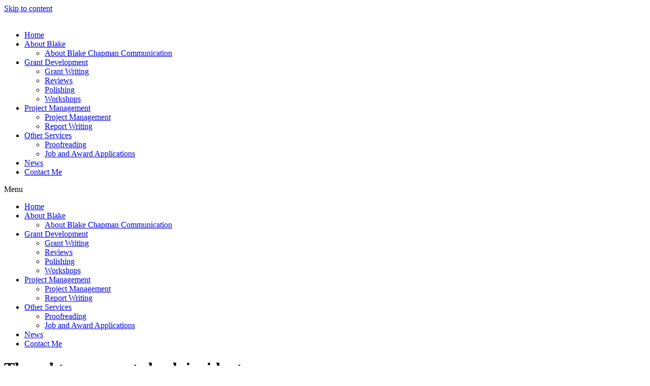

--- FILE ---
content_type: text/html; charset=UTF-8
request_url: https://www.blakechapmancomms.com/thoughts-on-recent-shark-incidents/
body_size: 13557
content:
<!doctype html>
<html lang="en-AU">
<head>
	<meta charset="UTF-8">
	<meta name="viewport" content="width=device-width, initial-scale=1">
	<link rel="profile" href="https://gmpg.org/xfn/11">
	<title>Thoughts on recent shark incidents &#8211; Blake Chapman</title>
<meta name='robots' content='max-image-preview:large' />
<link rel="alternate" type="application/rss+xml" title="Blake Chapman &raquo; Feed" href="https://www.blakechapmancomms.com/feed/" />
<link rel="alternate" type="application/rss+xml" title="Blake Chapman &raquo; Comments Feed" href="https://www.blakechapmancomms.com/comments/feed/" />
<link rel="alternate" type="application/rss+xml" title="Blake Chapman &raquo; Thoughts on recent shark incidents Comments Feed" href="https://www.blakechapmancomms.com/thoughts-on-recent-shark-incidents/feed/" />
<script>
window._wpemojiSettings = {"baseUrl":"https:\/\/s.w.org\/images\/core\/emoji\/14.0.0\/72x72\/","ext":".png","svgUrl":"https:\/\/s.w.org\/images\/core\/emoji\/14.0.0\/svg\/","svgExt":".svg","source":{"concatemoji":"https:\/\/www.blakechapmancomms.com\/wp-includes\/js\/wp-emoji-release.min.js?ver=6.2.2"}};
/*! This file is auto-generated */
!function(e,a,t){var n,r,o,i=a.createElement("canvas"),p=i.getContext&&i.getContext("2d");function s(e,t){p.clearRect(0,0,i.width,i.height),p.fillText(e,0,0);e=i.toDataURL();return p.clearRect(0,0,i.width,i.height),p.fillText(t,0,0),e===i.toDataURL()}function c(e){var t=a.createElement("script");t.src=e,t.defer=t.type="text/javascript",a.getElementsByTagName("head")[0].appendChild(t)}for(o=Array("flag","emoji"),t.supports={everything:!0,everythingExceptFlag:!0},r=0;r<o.length;r++)t.supports[o[r]]=function(e){if(p&&p.fillText)switch(p.textBaseline="top",p.font="600 32px Arial",e){case"flag":return s("\ud83c\udff3\ufe0f\u200d\u26a7\ufe0f","\ud83c\udff3\ufe0f\u200b\u26a7\ufe0f")?!1:!s("\ud83c\uddfa\ud83c\uddf3","\ud83c\uddfa\u200b\ud83c\uddf3")&&!s("\ud83c\udff4\udb40\udc67\udb40\udc62\udb40\udc65\udb40\udc6e\udb40\udc67\udb40\udc7f","\ud83c\udff4\u200b\udb40\udc67\u200b\udb40\udc62\u200b\udb40\udc65\u200b\udb40\udc6e\u200b\udb40\udc67\u200b\udb40\udc7f");case"emoji":return!s("\ud83e\udef1\ud83c\udffb\u200d\ud83e\udef2\ud83c\udfff","\ud83e\udef1\ud83c\udffb\u200b\ud83e\udef2\ud83c\udfff")}return!1}(o[r]),t.supports.everything=t.supports.everything&&t.supports[o[r]],"flag"!==o[r]&&(t.supports.everythingExceptFlag=t.supports.everythingExceptFlag&&t.supports[o[r]]);t.supports.everythingExceptFlag=t.supports.everythingExceptFlag&&!t.supports.flag,t.DOMReady=!1,t.readyCallback=function(){t.DOMReady=!0},t.supports.everything||(n=function(){t.readyCallback()},a.addEventListener?(a.addEventListener("DOMContentLoaded",n,!1),e.addEventListener("load",n,!1)):(e.attachEvent("onload",n),a.attachEvent("onreadystatechange",function(){"complete"===a.readyState&&t.readyCallback()})),(e=t.source||{}).concatemoji?c(e.concatemoji):e.wpemoji&&e.twemoji&&(c(e.twemoji),c(e.wpemoji)))}(window,document,window._wpemojiSettings);
</script>
<style>
img.wp-smiley,
img.emoji {
	display: inline !important;
	border: none !important;
	box-shadow: none !important;
	height: 1em !important;
	width: 1em !important;
	margin: 0 0.07em !important;
	vertical-align: -0.1em !important;
	background: none !important;
	padding: 0 !important;
}
</style>
	<link rel='stylesheet' id='wp-block-library-css' href='https://www.blakechapmancomms.com/wp-includes/css/dist/block-library/style.min.css?ver=6.2.2' media='all' />
<link rel='stylesheet' id='classic-theme-styles-css' href='https://www.blakechapmancomms.com/wp-includes/css/classic-themes.min.css?ver=6.2.2' media='all' />
<style id='global-styles-inline-css'>
body{--wp--preset--color--black: #000000;--wp--preset--color--cyan-bluish-gray: #abb8c3;--wp--preset--color--white: #ffffff;--wp--preset--color--pale-pink: #f78da7;--wp--preset--color--vivid-red: #cf2e2e;--wp--preset--color--luminous-vivid-orange: #ff6900;--wp--preset--color--luminous-vivid-amber: #fcb900;--wp--preset--color--light-green-cyan: #7bdcb5;--wp--preset--color--vivid-green-cyan: #00d084;--wp--preset--color--pale-cyan-blue: #8ed1fc;--wp--preset--color--vivid-cyan-blue: #0693e3;--wp--preset--color--vivid-purple: #9b51e0;--wp--preset--gradient--vivid-cyan-blue-to-vivid-purple: linear-gradient(135deg,rgba(6,147,227,1) 0%,rgb(155,81,224) 100%);--wp--preset--gradient--light-green-cyan-to-vivid-green-cyan: linear-gradient(135deg,rgb(122,220,180) 0%,rgb(0,208,130) 100%);--wp--preset--gradient--luminous-vivid-amber-to-luminous-vivid-orange: linear-gradient(135deg,rgba(252,185,0,1) 0%,rgba(255,105,0,1) 100%);--wp--preset--gradient--luminous-vivid-orange-to-vivid-red: linear-gradient(135deg,rgba(255,105,0,1) 0%,rgb(207,46,46) 100%);--wp--preset--gradient--very-light-gray-to-cyan-bluish-gray: linear-gradient(135deg,rgb(238,238,238) 0%,rgb(169,184,195) 100%);--wp--preset--gradient--cool-to-warm-spectrum: linear-gradient(135deg,rgb(74,234,220) 0%,rgb(151,120,209) 20%,rgb(207,42,186) 40%,rgb(238,44,130) 60%,rgb(251,105,98) 80%,rgb(254,248,76) 100%);--wp--preset--gradient--blush-light-purple: linear-gradient(135deg,rgb(255,206,236) 0%,rgb(152,150,240) 100%);--wp--preset--gradient--blush-bordeaux: linear-gradient(135deg,rgb(254,205,165) 0%,rgb(254,45,45) 50%,rgb(107,0,62) 100%);--wp--preset--gradient--luminous-dusk: linear-gradient(135deg,rgb(255,203,112) 0%,rgb(199,81,192) 50%,rgb(65,88,208) 100%);--wp--preset--gradient--pale-ocean: linear-gradient(135deg,rgb(255,245,203) 0%,rgb(182,227,212) 50%,rgb(51,167,181) 100%);--wp--preset--gradient--electric-grass: linear-gradient(135deg,rgb(202,248,128) 0%,rgb(113,206,126) 100%);--wp--preset--gradient--midnight: linear-gradient(135deg,rgb(2,3,129) 0%,rgb(40,116,252) 100%);--wp--preset--duotone--dark-grayscale: url('#wp-duotone-dark-grayscale');--wp--preset--duotone--grayscale: url('#wp-duotone-grayscale');--wp--preset--duotone--purple-yellow: url('#wp-duotone-purple-yellow');--wp--preset--duotone--blue-red: url('#wp-duotone-blue-red');--wp--preset--duotone--midnight: url('#wp-duotone-midnight');--wp--preset--duotone--magenta-yellow: url('#wp-duotone-magenta-yellow');--wp--preset--duotone--purple-green: url('#wp-duotone-purple-green');--wp--preset--duotone--blue-orange: url('#wp-duotone-blue-orange');--wp--preset--font-size--small: 13px;--wp--preset--font-size--medium: 20px;--wp--preset--font-size--large: 36px;--wp--preset--font-size--x-large: 42px;--wp--preset--spacing--20: 0.44rem;--wp--preset--spacing--30: 0.67rem;--wp--preset--spacing--40: 1rem;--wp--preset--spacing--50: 1.5rem;--wp--preset--spacing--60: 2.25rem;--wp--preset--spacing--70: 3.38rem;--wp--preset--spacing--80: 5.06rem;--wp--preset--shadow--natural: 6px 6px 9px rgba(0, 0, 0, 0.2);--wp--preset--shadow--deep: 12px 12px 50px rgba(0, 0, 0, 0.4);--wp--preset--shadow--sharp: 6px 6px 0px rgba(0, 0, 0, 0.2);--wp--preset--shadow--outlined: 6px 6px 0px -3px rgba(255, 255, 255, 1), 6px 6px rgba(0, 0, 0, 1);--wp--preset--shadow--crisp: 6px 6px 0px rgba(0, 0, 0, 1);}:where(.is-layout-flex){gap: 0.5em;}body .is-layout-flow > .alignleft{float: left;margin-inline-start: 0;margin-inline-end: 2em;}body .is-layout-flow > .alignright{float: right;margin-inline-start: 2em;margin-inline-end: 0;}body .is-layout-flow > .aligncenter{margin-left: auto !important;margin-right: auto !important;}body .is-layout-constrained > .alignleft{float: left;margin-inline-start: 0;margin-inline-end: 2em;}body .is-layout-constrained > .alignright{float: right;margin-inline-start: 2em;margin-inline-end: 0;}body .is-layout-constrained > .aligncenter{margin-left: auto !important;margin-right: auto !important;}body .is-layout-constrained > :where(:not(.alignleft):not(.alignright):not(.alignfull)){max-width: var(--wp--style--global--content-size);margin-left: auto !important;margin-right: auto !important;}body .is-layout-constrained > .alignwide{max-width: var(--wp--style--global--wide-size);}body .is-layout-flex{display: flex;}body .is-layout-flex{flex-wrap: wrap;align-items: center;}body .is-layout-flex > *{margin: 0;}:where(.wp-block-columns.is-layout-flex){gap: 2em;}.has-black-color{color: var(--wp--preset--color--black) !important;}.has-cyan-bluish-gray-color{color: var(--wp--preset--color--cyan-bluish-gray) !important;}.has-white-color{color: var(--wp--preset--color--white) !important;}.has-pale-pink-color{color: var(--wp--preset--color--pale-pink) !important;}.has-vivid-red-color{color: var(--wp--preset--color--vivid-red) !important;}.has-luminous-vivid-orange-color{color: var(--wp--preset--color--luminous-vivid-orange) !important;}.has-luminous-vivid-amber-color{color: var(--wp--preset--color--luminous-vivid-amber) !important;}.has-light-green-cyan-color{color: var(--wp--preset--color--light-green-cyan) !important;}.has-vivid-green-cyan-color{color: var(--wp--preset--color--vivid-green-cyan) !important;}.has-pale-cyan-blue-color{color: var(--wp--preset--color--pale-cyan-blue) !important;}.has-vivid-cyan-blue-color{color: var(--wp--preset--color--vivid-cyan-blue) !important;}.has-vivid-purple-color{color: var(--wp--preset--color--vivid-purple) !important;}.has-black-background-color{background-color: var(--wp--preset--color--black) !important;}.has-cyan-bluish-gray-background-color{background-color: var(--wp--preset--color--cyan-bluish-gray) !important;}.has-white-background-color{background-color: var(--wp--preset--color--white) !important;}.has-pale-pink-background-color{background-color: var(--wp--preset--color--pale-pink) !important;}.has-vivid-red-background-color{background-color: var(--wp--preset--color--vivid-red) !important;}.has-luminous-vivid-orange-background-color{background-color: var(--wp--preset--color--luminous-vivid-orange) !important;}.has-luminous-vivid-amber-background-color{background-color: var(--wp--preset--color--luminous-vivid-amber) !important;}.has-light-green-cyan-background-color{background-color: var(--wp--preset--color--light-green-cyan) !important;}.has-vivid-green-cyan-background-color{background-color: var(--wp--preset--color--vivid-green-cyan) !important;}.has-pale-cyan-blue-background-color{background-color: var(--wp--preset--color--pale-cyan-blue) !important;}.has-vivid-cyan-blue-background-color{background-color: var(--wp--preset--color--vivid-cyan-blue) !important;}.has-vivid-purple-background-color{background-color: var(--wp--preset--color--vivid-purple) !important;}.has-black-border-color{border-color: var(--wp--preset--color--black) !important;}.has-cyan-bluish-gray-border-color{border-color: var(--wp--preset--color--cyan-bluish-gray) !important;}.has-white-border-color{border-color: var(--wp--preset--color--white) !important;}.has-pale-pink-border-color{border-color: var(--wp--preset--color--pale-pink) !important;}.has-vivid-red-border-color{border-color: var(--wp--preset--color--vivid-red) !important;}.has-luminous-vivid-orange-border-color{border-color: var(--wp--preset--color--luminous-vivid-orange) !important;}.has-luminous-vivid-amber-border-color{border-color: var(--wp--preset--color--luminous-vivid-amber) !important;}.has-light-green-cyan-border-color{border-color: var(--wp--preset--color--light-green-cyan) !important;}.has-vivid-green-cyan-border-color{border-color: var(--wp--preset--color--vivid-green-cyan) !important;}.has-pale-cyan-blue-border-color{border-color: var(--wp--preset--color--pale-cyan-blue) !important;}.has-vivid-cyan-blue-border-color{border-color: var(--wp--preset--color--vivid-cyan-blue) !important;}.has-vivid-purple-border-color{border-color: var(--wp--preset--color--vivid-purple) !important;}.has-vivid-cyan-blue-to-vivid-purple-gradient-background{background: var(--wp--preset--gradient--vivid-cyan-blue-to-vivid-purple) !important;}.has-light-green-cyan-to-vivid-green-cyan-gradient-background{background: var(--wp--preset--gradient--light-green-cyan-to-vivid-green-cyan) !important;}.has-luminous-vivid-amber-to-luminous-vivid-orange-gradient-background{background: var(--wp--preset--gradient--luminous-vivid-amber-to-luminous-vivid-orange) !important;}.has-luminous-vivid-orange-to-vivid-red-gradient-background{background: var(--wp--preset--gradient--luminous-vivid-orange-to-vivid-red) !important;}.has-very-light-gray-to-cyan-bluish-gray-gradient-background{background: var(--wp--preset--gradient--very-light-gray-to-cyan-bluish-gray) !important;}.has-cool-to-warm-spectrum-gradient-background{background: var(--wp--preset--gradient--cool-to-warm-spectrum) !important;}.has-blush-light-purple-gradient-background{background: var(--wp--preset--gradient--blush-light-purple) !important;}.has-blush-bordeaux-gradient-background{background: var(--wp--preset--gradient--blush-bordeaux) !important;}.has-luminous-dusk-gradient-background{background: var(--wp--preset--gradient--luminous-dusk) !important;}.has-pale-ocean-gradient-background{background: var(--wp--preset--gradient--pale-ocean) !important;}.has-electric-grass-gradient-background{background: var(--wp--preset--gradient--electric-grass) !important;}.has-midnight-gradient-background{background: var(--wp--preset--gradient--midnight) !important;}.has-small-font-size{font-size: var(--wp--preset--font-size--small) !important;}.has-medium-font-size{font-size: var(--wp--preset--font-size--medium) !important;}.has-large-font-size{font-size: var(--wp--preset--font-size--large) !important;}.has-x-large-font-size{font-size: var(--wp--preset--font-size--x-large) !important;}
.wp-block-navigation a:where(:not(.wp-element-button)){color: inherit;}
:where(.wp-block-columns.is-layout-flex){gap: 2em;}
.wp-block-pullquote{font-size: 1.5em;line-height: 1.6;}
</style>
<link rel='stylesheet' id='hello-elementor-css' href='https://www.blakechapmancomms.com/wp-content/themes/hello-elementor/style.min.css?ver=2.8.1' media='all' />
<link rel='stylesheet' id='hello-elementor-theme-style-css' href='https://www.blakechapmancomms.com/wp-content/themes/hello-elementor/theme.min.css?ver=2.8.1' media='all' />
<link rel='stylesheet' id='elementor-icons-css' href='https://www.blakechapmancomms.com/wp-content/plugins/elementor/assets/lib/eicons/css/elementor-icons.min.css?ver=5.21.0' media='all' />
<link rel='stylesheet' id='elementor-frontend-css' href='https://www.blakechapmancomms.com/wp-content/plugins/elementor/assets/css/frontend.min.css?ver=3.15.0' media='all' />
<link rel='stylesheet' id='swiper-css' href='https://www.blakechapmancomms.com/wp-content/plugins/elementor/assets/lib/swiper/css/swiper.min.css?ver=5.3.6' media='all' />
<link rel='stylesheet' id='elementor-post-400-css' href='https://www.blakechapmancomms.com/wp-content/uploads/elementor/css/post-400.css?ver=1690960332' media='all' />
<link rel='stylesheet' id='elementor-pro-css' href='https://www.blakechapmancomms.com/wp-content/plugins/elementor-pro/assets/css/frontend.min.css?ver=3.7.2' media='all' />
<link rel='stylesheet' id='font-awesome-5-all-css' href='https://www.blakechapmancomms.com/wp-content/plugins/elementor/assets/lib/font-awesome/css/all.min.css?ver=3.15.0' media='all' />
<link rel='stylesheet' id='font-awesome-4-shim-css' href='https://www.blakechapmancomms.com/wp-content/plugins/elementor/assets/lib/font-awesome/css/v4-shims.min.css?ver=3.15.0' media='all' />
<link rel='stylesheet' id='elementor-global-css' href='https://www.blakechapmancomms.com/wp-content/uploads/elementor/css/global.css?ver=1690960333' media='all' />
<link rel='stylesheet' id='elementor-post-5-css' href='https://www.blakechapmancomms.com/wp-content/uploads/elementor/css/post-5.css?ver=1690960333' media='all' />
<link rel='stylesheet' id='elementor-post-72-css' href='https://www.blakechapmancomms.com/wp-content/uploads/elementor/css/post-72.css?ver=1690960114' media='all' />
<link rel='stylesheet' id='google-fonts-1-css' href='https://fonts.googleapis.com/css?family=Open+Sans%3A100%2C100italic%2C200%2C200italic%2C300%2C300italic%2C400%2C400italic%2C500%2C500italic%2C600%2C600italic%2C700%2C700italic%2C800%2C800italic%2C900%2C900italic%7CInconsolata%3A100%2C100italic%2C200%2C200italic%2C300%2C300italic%2C400%2C400italic%2C500%2C500italic%2C600%2C600italic%2C700%2C700italic%2C800%2C800italic%2C900%2C900italic%7CUbuntu+Mono%3A100%2C100italic%2C200%2C200italic%2C300%2C300italic%2C400%2C400italic%2C500%2C500italic%2C600%2C600italic%2C700%2C700italic%2C800%2C800italic%2C900%2C900italic&#038;display=auto&#038;ver=6.2.2' media='all' />
<link rel='stylesheet' id='elementor-icons-shared-0-css' href='https://www.blakechapmancomms.com/wp-content/plugins/elementor/assets/lib/font-awesome/css/fontawesome.min.css?ver=5.15.3' media='all' />
<link rel='stylesheet' id='elementor-icons-fa-solid-css' href='https://www.blakechapmancomms.com/wp-content/plugins/elementor/assets/lib/font-awesome/css/solid.min.css?ver=5.15.3' media='all' />
<link rel='stylesheet' id='elementor-icons-fa-brands-css' href='https://www.blakechapmancomms.com/wp-content/plugins/elementor/assets/lib/font-awesome/css/brands.min.css?ver=5.15.3' media='all' />
<link rel='stylesheet' id='elementor-icons-fa-regular-css' href='https://www.blakechapmancomms.com/wp-content/plugins/elementor/assets/lib/font-awesome/css/regular.min.css?ver=5.15.3' media='all' />
<link rel="preconnect" href="https://fonts.gstatic.com/" crossorigin><script src='https://www.blakechapmancomms.com/wp-content/plugins/elementor/assets/lib/font-awesome/js/v4-shims.min.js?ver=3.15.0' id='font-awesome-4-shim-js'></script>
<link rel="https://api.w.org/" href="https://www.blakechapmancomms.com/wp-json/" /><link rel="alternate" type="application/json" href="https://www.blakechapmancomms.com/wp-json/wp/v2/posts/424" /><link rel="EditURI" type="application/rsd+xml" title="RSD" href="https://www.blakechapmancomms.com/xmlrpc.php?rsd" />
<link rel="wlwmanifest" type="application/wlwmanifest+xml" href="https://www.blakechapmancomms.com/wp-includes/wlwmanifest.xml" />
<meta name="generator" content="WordPress 6.2.2" />
<link rel="canonical" href="https://www.blakechapmancomms.com/thoughts-on-recent-shark-incidents/" />
<link rel='shortlink' href='https://www.blakechapmancomms.com/?p=424' />
<link rel="alternate" type="application/json+oembed" href="https://www.blakechapmancomms.com/wp-json/oembed/1.0/embed?url=https%3A%2F%2Fwww.blakechapmancomms.com%2Fthoughts-on-recent-shark-incidents%2F" />
<link rel="alternate" type="text/xml+oembed" href="https://www.blakechapmancomms.com/wp-json/oembed/1.0/embed?url=https%3A%2F%2Fwww.blakechapmancomms.com%2Fthoughts-on-recent-shark-incidents%2F&#038;format=xml" />
<meta name="generator" content="Elementor 3.15.0; features: e_dom_optimization, e_optimized_assets_loading, additional_custom_breakpoints; settings: css_print_method-external, google_font-enabled, font_display-auto">
</head>
<body class="post-template-default single single-post postid-424 single-format-standard wp-custom-logo elementor-default elementor-kit-400">

<svg xmlns="http://www.w3.org/2000/svg" viewBox="0 0 0 0" width="0" height="0" focusable="false" role="none" style="visibility: hidden; position: absolute; left: -9999px; overflow: hidden;" ><defs><filter id="wp-duotone-dark-grayscale"><feColorMatrix color-interpolation-filters="sRGB" type="matrix" values=" .299 .587 .114 0 0 .299 .587 .114 0 0 .299 .587 .114 0 0 .299 .587 .114 0 0 " /><feComponentTransfer color-interpolation-filters="sRGB" ><feFuncR type="table" tableValues="0 0.49803921568627" /><feFuncG type="table" tableValues="0 0.49803921568627" /><feFuncB type="table" tableValues="0 0.49803921568627" /><feFuncA type="table" tableValues="1 1" /></feComponentTransfer><feComposite in2="SourceGraphic" operator="in" /></filter></defs></svg><svg xmlns="http://www.w3.org/2000/svg" viewBox="0 0 0 0" width="0" height="0" focusable="false" role="none" style="visibility: hidden; position: absolute; left: -9999px; overflow: hidden;" ><defs><filter id="wp-duotone-grayscale"><feColorMatrix color-interpolation-filters="sRGB" type="matrix" values=" .299 .587 .114 0 0 .299 .587 .114 0 0 .299 .587 .114 0 0 .299 .587 .114 0 0 " /><feComponentTransfer color-interpolation-filters="sRGB" ><feFuncR type="table" tableValues="0 1" /><feFuncG type="table" tableValues="0 1" /><feFuncB type="table" tableValues="0 1" /><feFuncA type="table" tableValues="1 1" /></feComponentTransfer><feComposite in2="SourceGraphic" operator="in" /></filter></defs></svg><svg xmlns="http://www.w3.org/2000/svg" viewBox="0 0 0 0" width="0" height="0" focusable="false" role="none" style="visibility: hidden; position: absolute; left: -9999px; overflow: hidden;" ><defs><filter id="wp-duotone-purple-yellow"><feColorMatrix color-interpolation-filters="sRGB" type="matrix" values=" .299 .587 .114 0 0 .299 .587 .114 0 0 .299 .587 .114 0 0 .299 .587 .114 0 0 " /><feComponentTransfer color-interpolation-filters="sRGB" ><feFuncR type="table" tableValues="0.54901960784314 0.98823529411765" /><feFuncG type="table" tableValues="0 1" /><feFuncB type="table" tableValues="0.71764705882353 0.25490196078431" /><feFuncA type="table" tableValues="1 1" /></feComponentTransfer><feComposite in2="SourceGraphic" operator="in" /></filter></defs></svg><svg xmlns="http://www.w3.org/2000/svg" viewBox="0 0 0 0" width="0" height="0" focusable="false" role="none" style="visibility: hidden; position: absolute; left: -9999px; overflow: hidden;" ><defs><filter id="wp-duotone-blue-red"><feColorMatrix color-interpolation-filters="sRGB" type="matrix" values=" .299 .587 .114 0 0 .299 .587 .114 0 0 .299 .587 .114 0 0 .299 .587 .114 0 0 " /><feComponentTransfer color-interpolation-filters="sRGB" ><feFuncR type="table" tableValues="0 1" /><feFuncG type="table" tableValues="0 0.27843137254902" /><feFuncB type="table" tableValues="0.5921568627451 0.27843137254902" /><feFuncA type="table" tableValues="1 1" /></feComponentTransfer><feComposite in2="SourceGraphic" operator="in" /></filter></defs></svg><svg xmlns="http://www.w3.org/2000/svg" viewBox="0 0 0 0" width="0" height="0" focusable="false" role="none" style="visibility: hidden; position: absolute; left: -9999px; overflow: hidden;" ><defs><filter id="wp-duotone-midnight"><feColorMatrix color-interpolation-filters="sRGB" type="matrix" values=" .299 .587 .114 0 0 .299 .587 .114 0 0 .299 .587 .114 0 0 .299 .587 .114 0 0 " /><feComponentTransfer color-interpolation-filters="sRGB" ><feFuncR type="table" tableValues="0 0" /><feFuncG type="table" tableValues="0 0.64705882352941" /><feFuncB type="table" tableValues="0 1" /><feFuncA type="table" tableValues="1 1" /></feComponentTransfer><feComposite in2="SourceGraphic" operator="in" /></filter></defs></svg><svg xmlns="http://www.w3.org/2000/svg" viewBox="0 0 0 0" width="0" height="0" focusable="false" role="none" style="visibility: hidden; position: absolute; left: -9999px; overflow: hidden;" ><defs><filter id="wp-duotone-magenta-yellow"><feColorMatrix color-interpolation-filters="sRGB" type="matrix" values=" .299 .587 .114 0 0 .299 .587 .114 0 0 .299 .587 .114 0 0 .299 .587 .114 0 0 " /><feComponentTransfer color-interpolation-filters="sRGB" ><feFuncR type="table" tableValues="0.78039215686275 1" /><feFuncG type="table" tableValues="0 0.94901960784314" /><feFuncB type="table" tableValues="0.35294117647059 0.47058823529412" /><feFuncA type="table" tableValues="1 1" /></feComponentTransfer><feComposite in2="SourceGraphic" operator="in" /></filter></defs></svg><svg xmlns="http://www.w3.org/2000/svg" viewBox="0 0 0 0" width="0" height="0" focusable="false" role="none" style="visibility: hidden; position: absolute; left: -9999px; overflow: hidden;" ><defs><filter id="wp-duotone-purple-green"><feColorMatrix color-interpolation-filters="sRGB" type="matrix" values=" .299 .587 .114 0 0 .299 .587 .114 0 0 .299 .587 .114 0 0 .299 .587 .114 0 0 " /><feComponentTransfer color-interpolation-filters="sRGB" ><feFuncR type="table" tableValues="0.65098039215686 0.40392156862745" /><feFuncG type="table" tableValues="0 1" /><feFuncB type="table" tableValues="0.44705882352941 0.4" /><feFuncA type="table" tableValues="1 1" /></feComponentTransfer><feComposite in2="SourceGraphic" operator="in" /></filter></defs></svg><svg xmlns="http://www.w3.org/2000/svg" viewBox="0 0 0 0" width="0" height="0" focusable="false" role="none" style="visibility: hidden; position: absolute; left: -9999px; overflow: hidden;" ><defs><filter id="wp-duotone-blue-orange"><feColorMatrix color-interpolation-filters="sRGB" type="matrix" values=" .299 .587 .114 0 0 .299 .587 .114 0 0 .299 .587 .114 0 0 .299 .587 .114 0 0 " /><feComponentTransfer color-interpolation-filters="sRGB" ><feFuncR type="table" tableValues="0.098039215686275 1" /><feFuncG type="table" tableValues="0 0.66274509803922" /><feFuncB type="table" tableValues="0.84705882352941 0.41960784313725" /><feFuncA type="table" tableValues="1 1" /></feComponentTransfer><feComposite in2="SourceGraphic" operator="in" /></filter></defs></svg>
<a class="skip-link screen-reader-text" href="#content">Skip to content</a>

		<div data-elementor-type="header" data-elementor-id="5" class="elementor elementor-5 elementor-location-header">
								<section class="elementor-section elementor-top-section elementor-element elementor-element-fe643b4 elementor-section-full_width elementor-section-content-middle elementor-section-height-default elementor-section-height-default" data-id="fe643b4" data-element_type="section">
						<div class="elementor-container elementor-column-gap-default">
					<div class="elementor-column elementor-col-50 elementor-top-column elementor-element elementor-element-fa52d57" data-id="fa52d57" data-element_type="column">
			<div class="elementor-widget-wrap elementor-element-populated">
								<div class="elementor-element elementor-element-406f1ba elementor-widget elementor-widget-theme-site-logo elementor-widget-image" data-id="406f1ba" data-element_type="widget" data-widget_type="theme-site-logo.default">
				<div class="elementor-widget-container">
																<a href="https://www.blakechapmancomms.com">
							<img width="273" height="140" src="https://www.blakechapmancomms.com/wp-content/uploads/2022/08/D62D3747-8384-45F3-B424-BE548430B51E.png" class="attachment-full size-full wp-image-1100" alt="" loading="lazy" />								</a>
															</div>
				</div>
					</div>
		</div>
				<div class="elementor-column elementor-col-50 elementor-top-column elementor-element elementor-element-796c6a0" data-id="796c6a0" data-element_type="column">
			<div class="elementor-widget-wrap elementor-element-populated">
								<div class="elementor-element elementor-element-f4e5811 elementor-nav-menu__align-right elementor-nav-menu--dropdown-tablet elementor-nav-menu__text-align-aside elementor-nav-menu--toggle elementor-nav-menu--burger elementor-widget elementor-widget-nav-menu" data-id="f4e5811" data-element_type="widget" data-settings="{&quot;layout&quot;:&quot;horizontal&quot;,&quot;submenu_icon&quot;:{&quot;value&quot;:&quot;&lt;i class=\&quot;fas fa-caret-down\&quot;&gt;&lt;\/i&gt;&quot;,&quot;library&quot;:&quot;fa-solid&quot;},&quot;toggle&quot;:&quot;burger&quot;}" data-widget_type="nav-menu.default">
				<div class="elementor-widget-container">
						<nav migration_allowed="1" migrated="0" role="navigation" class="elementor-nav-menu--main elementor-nav-menu__container elementor-nav-menu--layout-horizontal e--pointer-none">
				<ul id="menu-1-f4e5811" class="elementor-nav-menu"><li class="menu-item menu-item-type-post_type menu-item-object-page menu-item-home menu-item-35"><a href="https://www.blakechapmancomms.com/" class="elementor-item">Home</a></li>
<li class="menu-item menu-item-type-post_type menu-item-object-page menu-item-has-children menu-item-82"><a href="https://www.blakechapmancomms.com/about/" class="elementor-item">About Blake</a>
<ul class="sub-menu elementor-nav-menu--dropdown">
	<li class="menu-item menu-item-type-post_type menu-item-object-page menu-item-786"><a href="https://www.blakechapmancomms.com/about-blake-chapman-communication/" class="elementor-sub-item">About Blake Chapman Communication</a></li>
</ul>
</li>
<li class="menu-item menu-item-type-post_type menu-item-object-page menu-item-has-children menu-item-156"><a href="https://www.blakechapmancomms.com/grant-writing/" class="elementor-item">Grant Development</a>
<ul class="sub-menu elementor-nav-menu--dropdown">
	<li class="menu-item menu-item-type-post_type menu-item-object-page menu-item-787"><a href="https://www.blakechapmancomms.com/grant-writing/" class="elementor-sub-item">Grant Writing</a></li>
	<li class="menu-item menu-item-type-custom menu-item-object-custom menu-item-797"><a href="https://www.blakechapmancomms.com/grant-writing#reviews" class="elementor-sub-item elementor-item-anchor">Reviews</a></li>
	<li class="menu-item menu-item-type-custom menu-item-object-custom menu-item-798"><a href="https://www.blakechapmancomms.com/grant-writing#polishing" class="elementor-sub-item elementor-item-anchor">Polishing</a></li>
	<li class="menu-item menu-item-type-custom menu-item-object-custom menu-item-799"><a href="https://www.blakechapmancomms.com/grant-writing#workshops" class="elementor-sub-item elementor-item-anchor">Workshops</a></li>
</ul>
</li>
<li class="menu-item menu-item-type-post_type menu-item-object-page menu-item-has-children menu-item-800"><a href="https://www.blakechapmancomms.com/project-management-report-writing/" class="elementor-item">Project Management</a>
<ul class="sub-menu elementor-nav-menu--dropdown">
	<li class="menu-item menu-item-type-custom menu-item-object-custom menu-item-808"><a href="https://www.blakechapmancomms.com/project-management-report-writing#project" class="elementor-sub-item elementor-item-anchor">Project Management</a></li>
	<li class="menu-item menu-item-type-custom menu-item-object-custom menu-item-809"><a href="https://www.blakechapmancomms.com/project-management-report-writing#report" class="elementor-sub-item elementor-item-anchor">Report Writing</a></li>
</ul>
</li>
<li class="menu-item menu-item-type-custom menu-item-object-custom menu-item-has-children menu-item-864"><a href="#" class="elementor-item elementor-item-anchor">Other Services</a>
<ul class="sub-menu elementor-nav-menu--dropdown">
	<li class="menu-item menu-item-type-post_type menu-item-object-page menu-item-171"><a href="https://www.blakechapmancomms.com/proofreading/" class="elementor-sub-item">Proofreading</a></li>
	<li class="menu-item menu-item-type-post_type menu-item-object-page menu-item-193"><a href="https://www.blakechapmancomms.com/job-and-award-applications/" class="elementor-sub-item">Job and Award Applications</a></li>
</ul>
</li>
<li class="menu-item menu-item-type-post_type menu-item-object-page menu-item-374"><a href="https://www.blakechapmancomms.com/blog/" class="elementor-item">News</a></li>
<li class="menu-item menu-item-type-post_type menu-item-object-page menu-item-231"><a href="https://www.blakechapmancomms.com/contact-me/" class="elementor-item">Contact Me</a></li>
</ul>			</nav>
					<div class="elementor-menu-toggle" role="button" tabindex="0" aria-label="Menu Toggle" aria-expanded="false">
			<i aria-hidden="true" role="presentation" class="elementor-menu-toggle__icon--open eicon-menu-bar"></i><i aria-hidden="true" role="presentation" class="elementor-menu-toggle__icon--close eicon-close"></i>			<span class="elementor-screen-only">Menu</span>
		</div>
			<nav class="elementor-nav-menu--dropdown elementor-nav-menu__container" role="navigation" aria-hidden="true">
				<ul id="menu-2-f4e5811" class="elementor-nav-menu"><li class="menu-item menu-item-type-post_type menu-item-object-page menu-item-home menu-item-35"><a href="https://www.blakechapmancomms.com/" class="elementor-item" tabindex="-1">Home</a></li>
<li class="menu-item menu-item-type-post_type menu-item-object-page menu-item-has-children menu-item-82"><a href="https://www.blakechapmancomms.com/about/" class="elementor-item" tabindex="-1">About Blake</a>
<ul class="sub-menu elementor-nav-menu--dropdown">
	<li class="menu-item menu-item-type-post_type menu-item-object-page menu-item-786"><a href="https://www.blakechapmancomms.com/about-blake-chapman-communication/" class="elementor-sub-item" tabindex="-1">About Blake Chapman Communication</a></li>
</ul>
</li>
<li class="menu-item menu-item-type-post_type menu-item-object-page menu-item-has-children menu-item-156"><a href="https://www.blakechapmancomms.com/grant-writing/" class="elementor-item" tabindex="-1">Grant Development</a>
<ul class="sub-menu elementor-nav-menu--dropdown">
	<li class="menu-item menu-item-type-post_type menu-item-object-page menu-item-787"><a href="https://www.blakechapmancomms.com/grant-writing/" class="elementor-sub-item" tabindex="-1">Grant Writing</a></li>
	<li class="menu-item menu-item-type-custom menu-item-object-custom menu-item-797"><a href="https://www.blakechapmancomms.com/grant-writing#reviews" class="elementor-sub-item elementor-item-anchor" tabindex="-1">Reviews</a></li>
	<li class="menu-item menu-item-type-custom menu-item-object-custom menu-item-798"><a href="https://www.blakechapmancomms.com/grant-writing#polishing" class="elementor-sub-item elementor-item-anchor" tabindex="-1">Polishing</a></li>
	<li class="menu-item menu-item-type-custom menu-item-object-custom menu-item-799"><a href="https://www.blakechapmancomms.com/grant-writing#workshops" class="elementor-sub-item elementor-item-anchor" tabindex="-1">Workshops</a></li>
</ul>
</li>
<li class="menu-item menu-item-type-post_type menu-item-object-page menu-item-has-children menu-item-800"><a href="https://www.blakechapmancomms.com/project-management-report-writing/" class="elementor-item" tabindex="-1">Project Management</a>
<ul class="sub-menu elementor-nav-menu--dropdown">
	<li class="menu-item menu-item-type-custom menu-item-object-custom menu-item-808"><a href="https://www.blakechapmancomms.com/project-management-report-writing#project" class="elementor-sub-item elementor-item-anchor" tabindex="-1">Project Management</a></li>
	<li class="menu-item menu-item-type-custom menu-item-object-custom menu-item-809"><a href="https://www.blakechapmancomms.com/project-management-report-writing#report" class="elementor-sub-item elementor-item-anchor" tabindex="-1">Report Writing</a></li>
</ul>
</li>
<li class="menu-item menu-item-type-custom menu-item-object-custom menu-item-has-children menu-item-864"><a href="#" class="elementor-item elementor-item-anchor" tabindex="-1">Other Services</a>
<ul class="sub-menu elementor-nav-menu--dropdown">
	<li class="menu-item menu-item-type-post_type menu-item-object-page menu-item-171"><a href="https://www.blakechapmancomms.com/proofreading/" class="elementor-sub-item" tabindex="-1">Proofreading</a></li>
	<li class="menu-item menu-item-type-post_type menu-item-object-page menu-item-193"><a href="https://www.blakechapmancomms.com/job-and-award-applications/" class="elementor-sub-item" tabindex="-1">Job and Award Applications</a></li>
</ul>
</li>
<li class="menu-item menu-item-type-post_type menu-item-object-page menu-item-374"><a href="https://www.blakechapmancomms.com/blog/" class="elementor-item" tabindex="-1">News</a></li>
<li class="menu-item menu-item-type-post_type menu-item-object-page menu-item-231"><a href="https://www.blakechapmancomms.com/contact-me/" class="elementor-item" tabindex="-1">Contact Me</a></li>
</ul>			</nav>
				</div>
				</div>
					</div>
		</div>
							</div>
		</section>
						</div>
		
<main id="content" class="site-main post-424 post type-post status-publish format-standard hentry category-uncategorized">

			<header class="page-header">
			<h1 class="entry-title">Thoughts on recent shark incidents</h1>		</header>
	
	<div class="page-content">
		<p>I’ve had a few requests for interviews following the shark incident in Tasmania last Friday (17.07.20). Unfortunately, due to being unwell, I wasn’t able to accept any of the interviews. This was really frustrating, as I would have loved to have been able to reach out and talk to the community at this time. This is what I would have liked to have been able to say:</p>
<p>First of all, to the father and son who were involved in the incident off Stanley, Tasmania: I can’t imagine what you went through on the day, and in the aftermath, which I imagine is ongoing. It would have been a horrifying incident that I’m sure is far from behind you. I don’t know the specific details of what happened, only what has come through the media. But from this, I would concur with what others are saying, in that it was a really strange and unusual event. I’m sure that hearing this is doing nothing to ease the trauma that was caused. In fact, the rarity and isolated nature of this sort of interaction may be doing exactly the opposite. I hope you are both able to recover physically and mentally as quickly as possible and as well as possible.</p>
<p>To the community: Sharks are an incredibly complex group of animals, and we are continually reminded of how little we actually understand them. This is in no way due to a lack of effort. While general interest tends to focus on just a handful of shark species, because they are iconic and/or because of their potential to cause harm to humans, it must be recognised that there are over 500 different species of sharks. They are all unique and different, and each has reason for us to make the effort to understand them better.</p>
<p>It’s frustrating, but even when it comes to the ‘big three’ in terms of potential for negative human-shark interaction (white, tiger and bull sharks), we still struggle to grasp even the most basic of desired knowledge. We don’t know how these animals will behave in various situations, what motivates them, and most importantly, why they sometimes show a curiosity or interest in humans. This is hard to accept, but it is the reality. Sharks are wild animals, and with that, comes unpredictability. We can study many animals with relative ease in their natural settings and habitats, but large, highly migratory, oceanic species like these preclude most methods of behavioural study that we use for other animals. The diversity between species also means that we need to be asking these questions on a species-by-species basis. Furthermore, individuality within the same species (just like variations due to personality withing human beings) means that there will always be anomalous occurrences even to things we think we know.</p>
<p>Although the past few weeks seem to suggest otherwise, shark bites on humans are still rare events. This makes drawing out any sort of statistically-relevant answers, or even trends, extremely difficult, if not impossible. The ocean is full of risks; sharks are only one of them. And in comparison to other risks present to water users; the risk sharks pose remains minor. While this is of no help to those (including family, friends and responders) who have had the unfortunate luck of being on the other side of these statistics, it’s something important to keep in focus. There simply is no way to protect everyone against every situation; risk is a part of living and it’s something we must accept. The same can be said for sharks: there is simply no way we can prevent against all shark bites. It is simply a risk that must be assumed by water users. All’s we can do is continue to learn, and continue to take all reasonable precautions in respect of these animals, and the other mighty forces of nature that shine through when we’re out and about in the oceans.</p>
<p>While it may seem unrealistic in light of the events of the past few weeks, hopefully our understanding and respect for these very important animals will continue to improve to the point where coexistence is easier, and becomes an obvious decision.</p>
<p><a href="https://www.blakechapmancomms.com/wp-content/uploads/2020/07/IMG_4533-scaled.jpg"><img decoding="async" class="size-medium wp-image-425 alignright" src="https://www.blakechapmancomms.com/wp-content/uploads/2020/07/IMG_4533-300x225.jpg" alt="" width="300" height="225" srcset="https://www.blakechapmancomms.com/wp-content/uploads/2020/07/IMG_4533-300x225.jpg 300w, https://www.blakechapmancomms.com/wp-content/uploads/2020/07/IMG_4533-1024x768.jpg 1024w, https://www.blakechapmancomms.com/wp-content/uploads/2020/07/IMG_4533-768x576.jpg 768w, https://www.blakechapmancomms.com/wp-content/uploads/2020/07/IMG_4533-1536x1152.jpg 1536w, https://www.blakechapmancomms.com/wp-content/uploads/2020/07/IMG_4533-2048x1536.jpg 2048w" sizes="(max-width: 300px) 100vw, 300px" /></a></p>
		<div class="post-tags">
					</div>
			</div>

	<section id="comments" class="comments-area">

	
	<div id="respond" class="comment-respond">
		<h2 id="reply-title" class="comment-reply-title">Leave a Reply <small><a rel="nofollow" id="cancel-comment-reply-link" href="/thoughts-on-recent-shark-incidents/#respond" style="display:none;">Cancel reply</a></small></h2><form action="https://www.blakechapmancomms.com/wp-comments-post.php" method="post" id="commentform" class="comment-form" novalidate><p class="comment-notes"><span id="email-notes">Your email address will not be published.</span> <span class="required-field-message">Required fields are marked <span class="required">*</span></span></p><p class="comment-form-comment"><label for="comment">Comment <span class="required">*</span></label> <textarea id="comment" name="comment" cols="45" rows="8" maxlength="65525" required></textarea></p><p class="comment-form-author"><label for="author">Name <span class="required">*</span></label> <input id="author" name="author" type="text" value="" size="30" maxlength="245" autocomplete="name" required /></p>
<p class="comment-form-email"><label for="email">Email <span class="required">*</span></label> <input id="email" name="email" type="email" value="" size="30" maxlength="100" aria-describedby="email-notes" autocomplete="email" required /></p>
<p class="comment-form-url"><label for="url">Website</label> <input id="url" name="url" type="url" value="" size="30" maxlength="200" autocomplete="url" /></p>
<p class="form-submit"><input name="submit" type="submit" id="submit" class="submit" value="Post Comment" /> <input type='hidden' name='comment_post_ID' value='424' id='comment_post_ID' />
<input type='hidden' name='comment_parent' id='comment_parent' value='0' />
</p></form>	</div><!-- #respond -->
	
</section><!-- .comments-area -->

</main>

			<div data-elementor-type="footer" data-elementor-id="72" class="elementor elementor-72 elementor-location-footer">
								<section class="elementor-section elementor-top-section elementor-element elementor-element-183a410 elementor-section-stretched elementor-section-boxed elementor-section-height-default elementor-section-height-default" data-id="183a410" data-element_type="section" data-settings="{&quot;stretch_section&quot;:&quot;section-stretched&quot;,&quot;background_background&quot;:&quot;classic&quot;}">
						<div class="elementor-container elementor-column-gap-default">
					<div class="elementor-column elementor-col-100 elementor-top-column elementor-element elementor-element-8752276" data-id="8752276" data-element_type="column">
			<div class="elementor-widget-wrap elementor-element-populated">
								<div class="elementor-element elementor-element-b4621a6 elementor-icon-list--layout-inline elementor-align-center elementor-list-item-link-full_width elementor-widget elementor-widget-icon-list" data-id="b4621a6" data-element_type="widget" data-widget_type="icon-list.default">
				<div class="elementor-widget-container">
					<ul class="elementor-icon-list-items elementor-inline-items">
							<li class="elementor-icon-list-item elementor-inline-item">
											<a href="mailto:blakechapmancomms@gmail.com">

												<span class="elementor-icon-list-icon">
							<i aria-hidden="true" class="fas fa-envelope"></i>						</span>
										<span class="elementor-icon-list-text"></span>
											</a>
									</li>
								<li class="elementor-icon-list-item elementor-inline-item">
											<a href="https://www.linkedin.com/in/blake-chapman-53037654/">

												<span class="elementor-icon-list-icon">
							<i aria-hidden="true" class="fab fa-linkedin-in"></i>						</span>
										<span class="elementor-icon-list-text"></span>
											</a>
									</li>
								<li class="elementor-icon-list-item elementor-inline-item">
											<a href="https://www.facebook.com/BCcomms/">

												<span class="elementor-icon-list-icon">
							<i aria-hidden="true" class="fab fa-facebook-f"></i>						</span>
										<span class="elementor-icon-list-text"></span>
											</a>
									</li>
						</ul>
				</div>
				</div>
					</div>
		</div>
							</div>
		</section>
				<section class="elementor-section elementor-top-section elementor-element elementor-element-720718d elementor-section-stretched elementor-section-boxed elementor-section-height-default elementor-section-height-default" data-id="720718d" data-element_type="section" data-settings="{&quot;background_background&quot;:&quot;classic&quot;,&quot;stretch_section&quot;:&quot;section-stretched&quot;}">
						<div class="elementor-container elementor-column-gap-default">
					<div class="elementor-column elementor-col-100 elementor-top-column elementor-element elementor-element-b4672ed" data-id="b4672ed" data-element_type="column">
			<div class="elementor-widget-wrap elementor-element-populated">
								<div class="elementor-element elementor-element-1c5e08c elementor-icon-list--layout-inline elementor-align-center elementor-list-item-link-full_width elementor-widget elementor-widget-icon-list" data-id="1c5e08c" data-element_type="widget" data-widget_type="icon-list.default">
				<div class="elementor-widget-container">
					<ul class="elementor-icon-list-items elementor-inline-items">
							<li class="elementor-icon-list-item elementor-inline-item">
											<span class="elementor-icon-list-icon">
							<i aria-hidden="true" class="far fa-copyright"></i>						</span>
										<span class="elementor-icon-list-text">Copywriter 2018 - 2022 Blake Chapman</span>
									</li>
						</ul>
				</div>
				</div>
					</div>
		</div>
							</div>
		</section>
						</div>
		
<script src='https://www.blakechapmancomms.com/wp-includes/js/jquery/jquery.min.js?ver=3.6.4' id='jquery-core-js'></script>
<script src='https://www.blakechapmancomms.com/wp-includes/js/jquery/jquery-migrate.min.js?ver=3.4.0' id='jquery-migrate-js'></script>
<script src='https://www.blakechapmancomms.com/wp-content/plugins/elementor-pro/assets/lib/smartmenus/jquery.smartmenus.min.js?ver=1.0.1' id='smartmenus-js'></script>
<script src='https://www.blakechapmancomms.com/wp-includes/js/comment-reply.min.js?ver=6.2.2' id='comment-reply-js'></script>
<script src='https://www.blakechapmancomms.com/wp-content/plugins/elementor-pro/assets/js/webpack-pro.runtime.min.js?ver=3.7.2' id='elementor-pro-webpack-runtime-js'></script>
<script src='https://www.blakechapmancomms.com/wp-content/plugins/elementor/assets/js/webpack.runtime.min.js?ver=3.15.0' id='elementor-webpack-runtime-js'></script>
<script src='https://www.blakechapmancomms.com/wp-content/plugins/elementor/assets/js/frontend-modules.min.js?ver=3.15.0' id='elementor-frontend-modules-js'></script>
<script src='https://www.blakechapmancomms.com/wp-includes/js/dist/vendor/wp-polyfill-inert.min.js?ver=3.1.2' id='wp-polyfill-inert-js'></script>
<script src='https://www.blakechapmancomms.com/wp-includes/js/dist/vendor/regenerator-runtime.min.js?ver=0.13.11' id='regenerator-runtime-js'></script>
<script src='https://www.blakechapmancomms.com/wp-includes/js/dist/vendor/wp-polyfill.min.js?ver=3.15.0' id='wp-polyfill-js'></script>
<script src='https://www.blakechapmancomms.com/wp-includes/js/dist/hooks.min.js?ver=4169d3cf8e8d95a3d6d5' id='wp-hooks-js'></script>
<script src='https://www.blakechapmancomms.com/wp-includes/js/dist/i18n.min.js?ver=9e794f35a71bb98672ae' id='wp-i18n-js'></script>
<script id='wp-i18n-js-after'>
wp.i18n.setLocaleData( { 'text direction\u0004ltr': [ 'ltr' ] } );
</script>
<script id='elementor-pro-frontend-js-before'>
var ElementorProFrontendConfig = {"ajaxurl":"https:\/\/www.blakechapmancomms.com\/wp-admin\/admin-ajax.php","nonce":"487c1b19ba","urls":{"assets":"https:\/\/www.blakechapmancomms.com\/wp-content\/plugins\/elementor-pro\/assets\/","rest":"https:\/\/www.blakechapmancomms.com\/wp-json\/"},"shareButtonsNetworks":{"facebook":{"title":"Facebook","has_counter":true},"twitter":{"title":"Twitter"},"linkedin":{"title":"LinkedIn","has_counter":true},"pinterest":{"title":"Pinterest","has_counter":true},"reddit":{"title":"Reddit","has_counter":true},"vk":{"title":"VK","has_counter":true},"odnoklassniki":{"title":"OK","has_counter":true},"tumblr":{"title":"Tumblr"},"digg":{"title":"Digg"},"skype":{"title":"Skype"},"stumbleupon":{"title":"StumbleUpon","has_counter":true},"mix":{"title":"Mix"},"telegram":{"title":"Telegram"},"pocket":{"title":"Pocket","has_counter":true},"xing":{"title":"XING","has_counter":true},"whatsapp":{"title":"WhatsApp"},"email":{"title":"Email"},"print":{"title":"Print"}},"facebook_sdk":{"lang":"en_AU","app_id":""},"lottie":{"defaultAnimationUrl":"https:\/\/www.blakechapmancomms.com\/wp-content\/plugins\/elementor-pro\/modules\/lottie\/assets\/animations\/default.json"}};
</script>
<script src='https://www.blakechapmancomms.com/wp-content/plugins/elementor-pro/assets/js/frontend.min.js?ver=3.7.2' id='elementor-pro-frontend-js'></script>
<script src='https://www.blakechapmancomms.com/wp-content/plugins/elementor/assets/lib/waypoints/waypoints.min.js?ver=4.0.2' id='elementor-waypoints-js'></script>
<script src='https://www.blakechapmancomms.com/wp-includes/js/jquery/ui/core.min.js?ver=1.13.2' id='jquery-ui-core-js'></script>
<script id='elementor-frontend-js-before'>
var elementorFrontendConfig = {"environmentMode":{"edit":false,"wpPreview":false,"isScriptDebug":false},"i18n":{"shareOnFacebook":"Share on Facebook","shareOnTwitter":"Share on Twitter","pinIt":"Pin it","download":"Download","downloadImage":"Download image","fullscreen":"Fullscreen","zoom":"Zoom","share":"Share","playVideo":"Play Video","previous":"Previous","next":"Next","close":"Close","a11yCarouselWrapperAriaLabel":"Carousel | Horizontal scrolling: Arrow Left & Right","a11yCarouselPrevSlideMessage":"Previous slide","a11yCarouselNextSlideMessage":"Next slide","a11yCarouselFirstSlideMessage":"This is the first slide","a11yCarouselLastSlideMessage":"This is the last slide","a11yCarouselPaginationBulletMessage":"Go to slide"},"is_rtl":false,"breakpoints":{"xs":0,"sm":480,"md":768,"lg":1025,"xl":1440,"xxl":1600},"responsive":{"breakpoints":{"mobile":{"label":"Mobile Portrait","value":767,"default_value":767,"direction":"max","is_enabled":true},"mobile_extra":{"label":"Mobile Landscape","value":880,"default_value":880,"direction":"max","is_enabled":false},"tablet":{"label":"Tablet Portrait","value":1024,"default_value":1024,"direction":"max","is_enabled":true},"tablet_extra":{"label":"Tablet Landscape","value":1200,"default_value":1200,"direction":"max","is_enabled":false},"laptop":{"label":"Laptop","value":1366,"default_value":1366,"direction":"max","is_enabled":false},"widescreen":{"label":"Widescreen","value":2400,"default_value":2400,"direction":"min","is_enabled":false}}},"version":"3.15.0","is_static":false,"experimentalFeatures":{"e_dom_optimization":true,"e_optimized_assets_loading":true,"additional_custom_breakpoints":true,"theme_builder_v2":true,"landing-pages":true,"page-transitions":true,"notes":true,"form-submissions":true,"e_scroll_snap":true},"urls":{"assets":"https:\/\/www.blakechapmancomms.com\/wp-content\/plugins\/elementor\/assets\/"},"swiperClass":"swiper-container","settings":{"page":[],"editorPreferences":[]},"kit":{"active_breakpoints":["viewport_mobile","viewport_tablet"],"global_image_lightbox":"yes","lightbox_enable_counter":"yes","lightbox_enable_fullscreen":"yes","lightbox_enable_zoom":"yes","lightbox_enable_share":"yes","lightbox_title_src":"title","lightbox_description_src":"description"},"post":{"id":424,"title":"Thoughts%20on%20recent%20shark%20incidents%20%E2%80%93%20Blake%20Chapman","excerpt":"","featuredImage":false}};
</script>
<script src='https://www.blakechapmancomms.com/wp-content/plugins/elementor/assets/js/frontend.min.js?ver=3.15.0' id='elementor-frontend-js'></script>
<script src='https://www.blakechapmancomms.com/wp-content/plugins/elementor-pro/assets/js/elements-handlers.min.js?ver=3.7.2' id='pro-elements-handlers-js'></script>

</body>
</html>


<!-- Page cached by LiteSpeed Cache 5.5.1 on 2026-01-13 06:07:28 -->